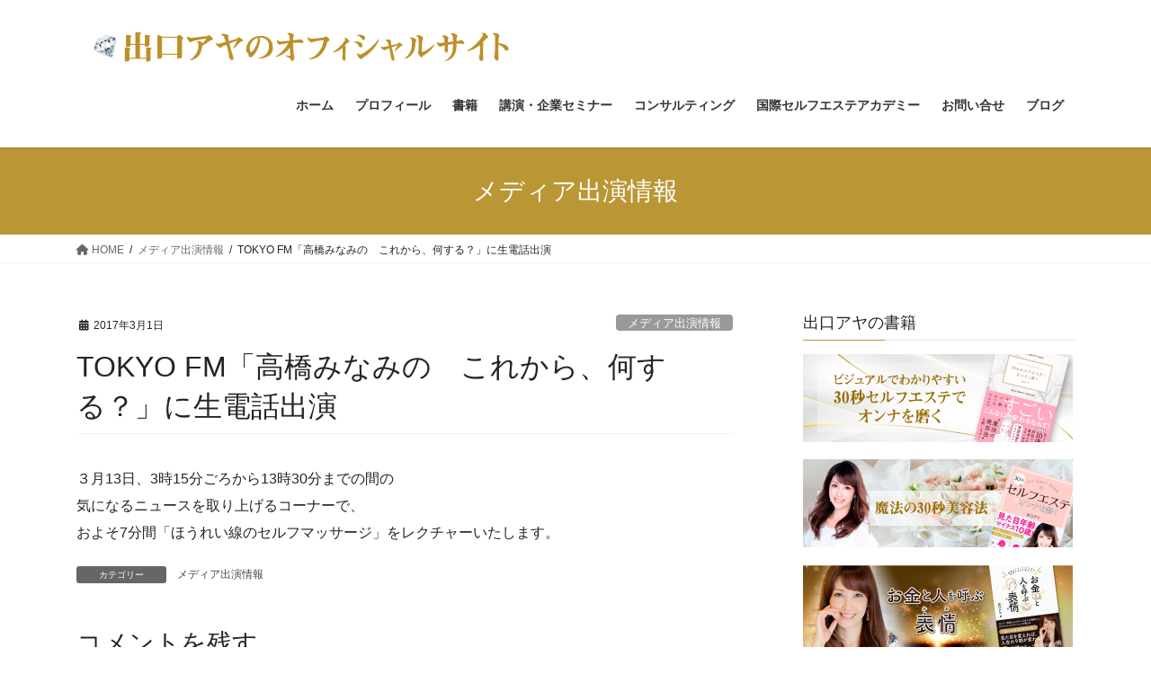

--- FILE ---
content_type: text/html; charset=UTF-8
request_url: https://deguchi-aya.com/media/tokyo-fm%E3%80%8C%E9%AB%98%E6%A9%8B%E3%81%BF%E3%81%AA%E3%81%BF%E3%81%AE%E3%80%80%E3%81%93%E3%82%8C%E3%81%8B%E3%82%89%E3%80%81%E4%BD%95%E3%81%99%E3%82%8B%EF%BC%9F%E3%80%8D%E3%81%AB%E7%94%9F%E9%9B%BB/
body_size: 15872
content:
<!DOCTYPE html>
<html dir="ltr" lang="ja" prefix="og: https://ogp.me/ns#">
<head>
<meta charset="utf-8">
<meta http-equiv="X-UA-Compatible" content="IE=edge">
<meta name="viewport" content="width=device-width, initial-scale=1">

<title>TOKYO FM「高橋みなみの これから、何する？」に生電話出演 - 出口アヤのオフィシャルサイト</title>

		<!-- All in One SEO 4.9.3 - aioseo.com -->
	<meta name="description" content="３月13日、3時15分ごろから13時30分までの間の 気になるニュースを取り上げるコーナーで、 およそ7分間「" />
	<meta name="robots" content="max-image-preview:large" />
	<meta name="author" content="deguchiaya"/>
	<link rel="canonical" href="https://deguchi-aya.com/media/tokyo-fm%e3%80%8c%e9%ab%98%e6%a9%8b%e3%81%bf%e3%81%aa%e3%81%bf%e3%81%ae%e3%80%80%e3%81%93%e3%82%8c%e3%81%8b%e3%82%89%e3%80%81%e4%bd%95%e3%81%99%e3%82%8b%ef%bc%9f%e3%80%8d%e3%81%ab%e7%94%9f%e9%9b%bb/" />
	<meta name="generator" content="All in One SEO (AIOSEO) 4.9.3" />
		<meta property="og:locale" content="ja_JP" />
		<meta property="og:site_name" content="出口アヤのオフィシャルサイト - 出口アヤのオフィシャルサイト" />
		<meta property="og:type" content="article" />
		<meta property="og:title" content="TOKYO FM「高橋みなみの これから、何する？」に生電話出演 - 出口アヤのオフィシャルサイト" />
		<meta property="og:description" content="３月13日、3時15分ごろから13時30分までの間の 気になるニュースを取り上げるコーナーで、 およそ7分間「" />
		<meta property="og:url" content="https://deguchi-aya.com/media/tokyo-fm%e3%80%8c%e9%ab%98%e6%a9%8b%e3%81%bf%e3%81%aa%e3%81%bf%e3%81%ae%e3%80%80%e3%81%93%e3%82%8c%e3%81%8b%e3%82%89%e3%80%81%e4%bd%95%e3%81%99%e3%82%8b%ef%bc%9f%e3%80%8d%e3%81%ab%e7%94%9f%e9%9b%bb/" />
		<meta property="article:published_time" content="2017-02-28T16:20:56+00:00" />
		<meta property="article:modified_time" content="2017-02-28T16:20:56+00:00" />
		<meta name="twitter:card" content="summary_large_image" />
		<meta name="twitter:title" content="TOKYO FM「高橋みなみの これから、何する？」に生電話出演 - 出口アヤのオフィシャルサイト" />
		<meta name="twitter:description" content="３月13日、3時15分ごろから13時30分までの間の 気になるニュースを取り上げるコーナーで、 およそ7分間「" />
		<script type="application/ld+json" class="aioseo-schema">
			{"@context":"https:\/\/schema.org","@graph":[{"@type":"BlogPosting","@id":"https:\/\/deguchi-aya.com\/media\/tokyo-fm%e3%80%8c%e9%ab%98%e6%a9%8b%e3%81%bf%e3%81%aa%e3%81%bf%e3%81%ae%e3%80%80%e3%81%93%e3%82%8c%e3%81%8b%e3%82%89%e3%80%81%e4%bd%95%e3%81%99%e3%82%8b%ef%bc%9f%e3%80%8d%e3%81%ab%e7%94%9f%e9%9b%bb\/#blogposting","name":"TOKYO FM\u300c\u9ad8\u6a4b\u307f\u306a\u307f\u306e \u3053\u308c\u304b\u3089\u3001\u4f55\u3059\u308b\uff1f\u300d\u306b\u751f\u96fb\u8a71\u51fa\u6f14 - \u51fa\u53e3\u30a2\u30e4\u306e\u30aa\u30d5\u30a3\u30b7\u30e3\u30eb\u30b5\u30a4\u30c8","headline":"TOKYO FM\u300c\u9ad8\u6a4b\u307f\u306a\u307f\u306e\u3000\u3053\u308c\u304b\u3089\u3001\u4f55\u3059\u308b\uff1f\u300d\u306b\u751f\u96fb\u8a71\u51fa\u6f14","author":{"@id":"https:\/\/deguchi-aya.com\/author\/deguchiaya\/#author"},"publisher":{"@id":"https:\/\/deguchi-aya.com\/#organization"},"image":{"@type":"ImageObject","url":"https:\/\/deguchi-aya.com\/wp-content\/uploads\/2017\/03\/fm_tokyo.png","width":585,"height":316},"datePublished":"2017-03-01T01:20:56+09:00","dateModified":"2017-03-01T01:20:56+09:00","inLanguage":"ja","mainEntityOfPage":{"@id":"https:\/\/deguchi-aya.com\/media\/tokyo-fm%e3%80%8c%e9%ab%98%e6%a9%8b%e3%81%bf%e3%81%aa%e3%81%bf%e3%81%ae%e3%80%80%e3%81%93%e3%82%8c%e3%81%8b%e3%82%89%e3%80%81%e4%bd%95%e3%81%99%e3%82%8b%ef%bc%9f%e3%80%8d%e3%81%ab%e7%94%9f%e9%9b%bb\/#webpage"},"isPartOf":{"@id":"https:\/\/deguchi-aya.com\/media\/tokyo-fm%e3%80%8c%e9%ab%98%e6%a9%8b%e3%81%bf%e3%81%aa%e3%81%bf%e3%81%ae%e3%80%80%e3%81%93%e3%82%8c%e3%81%8b%e3%82%89%e3%80%81%e4%bd%95%e3%81%99%e3%82%8b%ef%bc%9f%e3%80%8d%e3%81%ab%e7%94%9f%e9%9b%bb\/#webpage"},"articleSection":"\u30e1\u30c7\u30a3\u30a2\u51fa\u6f14\u60c5\u5831"},{"@type":"BreadcrumbList","@id":"https:\/\/deguchi-aya.com\/media\/tokyo-fm%e3%80%8c%e9%ab%98%e6%a9%8b%e3%81%bf%e3%81%aa%e3%81%bf%e3%81%ae%e3%80%80%e3%81%93%e3%82%8c%e3%81%8b%e3%82%89%e3%80%81%e4%bd%95%e3%81%99%e3%82%8b%ef%bc%9f%e3%80%8d%e3%81%ab%e7%94%9f%e9%9b%bb\/#breadcrumblist","itemListElement":[{"@type":"ListItem","@id":"https:\/\/deguchi-aya.com#listItem","position":1,"name":"\u30db\u30fc\u30e0","item":"https:\/\/deguchi-aya.com","nextItem":{"@type":"ListItem","@id":"https:\/\/deguchi-aya.com\/category\/media\/#listItem","name":"\u30e1\u30c7\u30a3\u30a2\u51fa\u6f14\u60c5\u5831"}},{"@type":"ListItem","@id":"https:\/\/deguchi-aya.com\/category\/media\/#listItem","position":2,"name":"\u30e1\u30c7\u30a3\u30a2\u51fa\u6f14\u60c5\u5831","item":"https:\/\/deguchi-aya.com\/category\/media\/","nextItem":{"@type":"ListItem","@id":"https:\/\/deguchi-aya.com\/media\/tokyo-fm%e3%80%8c%e9%ab%98%e6%a9%8b%e3%81%bf%e3%81%aa%e3%81%bf%e3%81%ae%e3%80%80%e3%81%93%e3%82%8c%e3%81%8b%e3%82%89%e3%80%81%e4%bd%95%e3%81%99%e3%82%8b%ef%bc%9f%e3%80%8d%e3%81%ab%e7%94%9f%e9%9b%bb\/#listItem","name":"TOKYO FM\u300c\u9ad8\u6a4b\u307f\u306a\u307f\u306e\u3000\u3053\u308c\u304b\u3089\u3001\u4f55\u3059\u308b\uff1f\u300d\u306b\u751f\u96fb\u8a71\u51fa\u6f14"},"previousItem":{"@type":"ListItem","@id":"https:\/\/deguchi-aya.com#listItem","name":"\u30db\u30fc\u30e0"}},{"@type":"ListItem","@id":"https:\/\/deguchi-aya.com\/media\/tokyo-fm%e3%80%8c%e9%ab%98%e6%a9%8b%e3%81%bf%e3%81%aa%e3%81%bf%e3%81%ae%e3%80%80%e3%81%93%e3%82%8c%e3%81%8b%e3%82%89%e3%80%81%e4%bd%95%e3%81%99%e3%82%8b%ef%bc%9f%e3%80%8d%e3%81%ab%e7%94%9f%e9%9b%bb\/#listItem","position":3,"name":"TOKYO FM\u300c\u9ad8\u6a4b\u307f\u306a\u307f\u306e\u3000\u3053\u308c\u304b\u3089\u3001\u4f55\u3059\u308b\uff1f\u300d\u306b\u751f\u96fb\u8a71\u51fa\u6f14","previousItem":{"@type":"ListItem","@id":"https:\/\/deguchi-aya.com\/category\/media\/#listItem","name":"\u30e1\u30c7\u30a3\u30a2\u51fa\u6f14\u60c5\u5831"}}]},{"@type":"Organization","@id":"https:\/\/deguchi-aya.com\/#organization","name":"\u51fa\u53e3\u30a2\u30e4\u306e\u30aa\u30d5\u30a3\u30b7\u30e3\u30eb\u30b5\u30a4\u30c8","description":"\u51fa\u53e3\u30a2\u30e4\u306e\u30aa\u30d5\u30a3\u30b7\u30e3\u30eb\u30b5\u30a4\u30c8","url":"https:\/\/deguchi-aya.com\/"},{"@type":"Person","@id":"https:\/\/deguchi-aya.com\/author\/deguchiaya\/#author","url":"https:\/\/deguchi-aya.com\/author\/deguchiaya\/","name":"deguchiaya","image":{"@type":"ImageObject","@id":"https:\/\/deguchi-aya.com\/media\/tokyo-fm%e3%80%8c%e9%ab%98%e6%a9%8b%e3%81%bf%e3%81%aa%e3%81%bf%e3%81%ae%e3%80%80%e3%81%93%e3%82%8c%e3%81%8b%e3%82%89%e3%80%81%e4%bd%95%e3%81%99%e3%82%8b%ef%bc%9f%e3%80%8d%e3%81%ab%e7%94%9f%e9%9b%bb\/#authorImage","url":"https:\/\/secure.gravatar.com\/avatar\/c69dd3b6c7d53c1f1c4125ab3b5b6f84?s=96&d=mm&r=g","width":96,"height":96,"caption":"deguchiaya"}},{"@type":"WebPage","@id":"https:\/\/deguchi-aya.com\/media\/tokyo-fm%e3%80%8c%e9%ab%98%e6%a9%8b%e3%81%bf%e3%81%aa%e3%81%bf%e3%81%ae%e3%80%80%e3%81%93%e3%82%8c%e3%81%8b%e3%82%89%e3%80%81%e4%bd%95%e3%81%99%e3%82%8b%ef%bc%9f%e3%80%8d%e3%81%ab%e7%94%9f%e9%9b%bb\/#webpage","url":"https:\/\/deguchi-aya.com\/media\/tokyo-fm%e3%80%8c%e9%ab%98%e6%a9%8b%e3%81%bf%e3%81%aa%e3%81%bf%e3%81%ae%e3%80%80%e3%81%93%e3%82%8c%e3%81%8b%e3%82%89%e3%80%81%e4%bd%95%e3%81%99%e3%82%8b%ef%bc%9f%e3%80%8d%e3%81%ab%e7%94%9f%e9%9b%bb\/","name":"TOKYO FM\u300c\u9ad8\u6a4b\u307f\u306a\u307f\u306e \u3053\u308c\u304b\u3089\u3001\u4f55\u3059\u308b\uff1f\u300d\u306b\u751f\u96fb\u8a71\u51fa\u6f14 - \u51fa\u53e3\u30a2\u30e4\u306e\u30aa\u30d5\u30a3\u30b7\u30e3\u30eb\u30b5\u30a4\u30c8","description":"\uff13\u670813\u65e5\u30013\u664215\u5206\u3054\u308d\u304b\u308913\u664230\u5206\u307e\u3067\u306e\u9593\u306e \u6c17\u306b\u306a\u308b\u30cb\u30e5\u30fc\u30b9\u3092\u53d6\u308a\u4e0a\u3052\u308b\u30b3\u30fc\u30ca\u30fc\u3067\u3001 \u304a\u3088\u305d7\u5206\u9593\u300c","inLanguage":"ja","isPartOf":{"@id":"https:\/\/deguchi-aya.com\/#website"},"breadcrumb":{"@id":"https:\/\/deguchi-aya.com\/media\/tokyo-fm%e3%80%8c%e9%ab%98%e6%a9%8b%e3%81%bf%e3%81%aa%e3%81%bf%e3%81%ae%e3%80%80%e3%81%93%e3%82%8c%e3%81%8b%e3%82%89%e3%80%81%e4%bd%95%e3%81%99%e3%82%8b%ef%bc%9f%e3%80%8d%e3%81%ab%e7%94%9f%e9%9b%bb\/#breadcrumblist"},"author":{"@id":"https:\/\/deguchi-aya.com\/author\/deguchiaya\/#author"},"creator":{"@id":"https:\/\/deguchi-aya.com\/author\/deguchiaya\/#author"},"image":{"@type":"ImageObject","url":"https:\/\/deguchi-aya.com\/wp-content\/uploads\/2017\/03\/fm_tokyo.png","@id":"https:\/\/deguchi-aya.com\/media\/tokyo-fm%e3%80%8c%e9%ab%98%e6%a9%8b%e3%81%bf%e3%81%aa%e3%81%bf%e3%81%ae%e3%80%80%e3%81%93%e3%82%8c%e3%81%8b%e3%82%89%e3%80%81%e4%bd%95%e3%81%99%e3%82%8b%ef%bc%9f%e3%80%8d%e3%81%ab%e7%94%9f%e9%9b%bb\/#mainImage","width":585,"height":316},"primaryImageOfPage":{"@id":"https:\/\/deguchi-aya.com\/media\/tokyo-fm%e3%80%8c%e9%ab%98%e6%a9%8b%e3%81%bf%e3%81%aa%e3%81%bf%e3%81%ae%e3%80%80%e3%81%93%e3%82%8c%e3%81%8b%e3%82%89%e3%80%81%e4%bd%95%e3%81%99%e3%82%8b%ef%bc%9f%e3%80%8d%e3%81%ab%e7%94%9f%e9%9b%bb\/#mainImage"},"datePublished":"2017-03-01T01:20:56+09:00","dateModified":"2017-03-01T01:20:56+09:00"},{"@type":"WebSite","@id":"https:\/\/deguchi-aya.com\/#website","url":"https:\/\/deguchi-aya.com\/","name":"\u51fa\u53e3\u30a2\u30e4\u306e\u30aa\u30d5\u30a3\u30b7\u30e3\u30eb\u30b5\u30a4\u30c8","description":"\u51fa\u53e3\u30a2\u30e4\u306e\u30aa\u30d5\u30a3\u30b7\u30e3\u30eb\u30b5\u30a4\u30c8","inLanguage":"ja","publisher":{"@id":"https:\/\/deguchi-aya.com\/#organization"}}]}
		</script>
		<!-- All in One SEO -->

<link rel='dns-prefetch' href='//ajax.googleapis.com' />
<link rel="alternate" type="application/rss+xml" title="出口アヤのオフィシャルサイト &raquo; フィード" href="https://deguchi-aya.com/feed/" />
<link rel="alternate" type="application/rss+xml" title="出口アヤのオフィシャルサイト &raquo; コメントフィード" href="https://deguchi-aya.com/comments/feed/" />
<link rel="alternate" type="application/rss+xml" title="出口アヤのオフィシャルサイト &raquo; TOKYO FM「高橋みなみの　これから、何する？」に生電話出演 のコメントのフィード" href="https://deguchi-aya.com/media/tokyo-fm%e3%80%8c%e9%ab%98%e6%a9%8b%e3%81%bf%e3%81%aa%e3%81%bf%e3%81%ae%e3%80%80%e3%81%93%e3%82%8c%e3%81%8b%e3%82%89%e3%80%81%e4%bd%95%e3%81%99%e3%82%8b%ef%bc%9f%e3%80%8d%e3%81%ab%e7%94%9f%e9%9b%bb/feed/" />
<meta name="description" content="３月13日、3時15分ごろから13時30分までの間の気になるニュースを取り上げるコーナーで、およそ7分間「ほうれい線のセルフマッサージ」をレクチャーいたします。    " /><script type="text/javascript">
/* <![CDATA[ */
window._wpemojiSettings = {"baseUrl":"https:\/\/s.w.org\/images\/core\/emoji\/15.0.3\/72x72\/","ext":".png","svgUrl":"https:\/\/s.w.org\/images\/core\/emoji\/15.0.3\/svg\/","svgExt":".svg","source":{"concatemoji":"https:\/\/deguchi-aya.com\/wp-includes\/js\/wp-emoji-release.min.js?ver=6.6.4"}};
/*! This file is auto-generated */
!function(i,n){var o,s,e;function c(e){try{var t={supportTests:e,timestamp:(new Date).valueOf()};sessionStorage.setItem(o,JSON.stringify(t))}catch(e){}}function p(e,t,n){e.clearRect(0,0,e.canvas.width,e.canvas.height),e.fillText(t,0,0);var t=new Uint32Array(e.getImageData(0,0,e.canvas.width,e.canvas.height).data),r=(e.clearRect(0,0,e.canvas.width,e.canvas.height),e.fillText(n,0,0),new Uint32Array(e.getImageData(0,0,e.canvas.width,e.canvas.height).data));return t.every(function(e,t){return e===r[t]})}function u(e,t,n){switch(t){case"flag":return n(e,"\ud83c\udff3\ufe0f\u200d\u26a7\ufe0f","\ud83c\udff3\ufe0f\u200b\u26a7\ufe0f")?!1:!n(e,"\ud83c\uddfa\ud83c\uddf3","\ud83c\uddfa\u200b\ud83c\uddf3")&&!n(e,"\ud83c\udff4\udb40\udc67\udb40\udc62\udb40\udc65\udb40\udc6e\udb40\udc67\udb40\udc7f","\ud83c\udff4\u200b\udb40\udc67\u200b\udb40\udc62\u200b\udb40\udc65\u200b\udb40\udc6e\u200b\udb40\udc67\u200b\udb40\udc7f");case"emoji":return!n(e,"\ud83d\udc26\u200d\u2b1b","\ud83d\udc26\u200b\u2b1b")}return!1}function f(e,t,n){var r="undefined"!=typeof WorkerGlobalScope&&self instanceof WorkerGlobalScope?new OffscreenCanvas(300,150):i.createElement("canvas"),a=r.getContext("2d",{willReadFrequently:!0}),o=(a.textBaseline="top",a.font="600 32px Arial",{});return e.forEach(function(e){o[e]=t(a,e,n)}),o}function t(e){var t=i.createElement("script");t.src=e,t.defer=!0,i.head.appendChild(t)}"undefined"!=typeof Promise&&(o="wpEmojiSettingsSupports",s=["flag","emoji"],n.supports={everything:!0,everythingExceptFlag:!0},e=new Promise(function(e){i.addEventListener("DOMContentLoaded",e,{once:!0})}),new Promise(function(t){var n=function(){try{var e=JSON.parse(sessionStorage.getItem(o));if("object"==typeof e&&"number"==typeof e.timestamp&&(new Date).valueOf()<e.timestamp+604800&&"object"==typeof e.supportTests)return e.supportTests}catch(e){}return null}();if(!n){if("undefined"!=typeof Worker&&"undefined"!=typeof OffscreenCanvas&&"undefined"!=typeof URL&&URL.createObjectURL&&"undefined"!=typeof Blob)try{var e="postMessage("+f.toString()+"("+[JSON.stringify(s),u.toString(),p.toString()].join(",")+"));",r=new Blob([e],{type:"text/javascript"}),a=new Worker(URL.createObjectURL(r),{name:"wpTestEmojiSupports"});return void(a.onmessage=function(e){c(n=e.data),a.terminate(),t(n)})}catch(e){}c(n=f(s,u,p))}t(n)}).then(function(e){for(var t in e)n.supports[t]=e[t],n.supports.everything=n.supports.everything&&n.supports[t],"flag"!==t&&(n.supports.everythingExceptFlag=n.supports.everythingExceptFlag&&n.supports[t]);n.supports.everythingExceptFlag=n.supports.everythingExceptFlag&&!n.supports.flag,n.DOMReady=!1,n.readyCallback=function(){n.DOMReady=!0}}).then(function(){return e}).then(function(){var e;n.supports.everything||(n.readyCallback(),(e=n.source||{}).concatemoji?t(e.concatemoji):e.wpemoji&&e.twemoji&&(t(e.twemoji),t(e.wpemoji)))}))}((window,document),window._wpemojiSettings);
/* ]]> */
</script>
<link rel='stylesheet' id='vkExUnit_common_style-css' href='https://deguchi-aya.com/wp-content/plugins/vk-all-in-one-expansion-unit/assets/css/vkExUnit_style.css?ver=9.113.0.1' type='text/css' media='all' />
<style id='vkExUnit_common_style-inline-css' type='text/css'>
:root {--ver_page_top_button_url:url(https://deguchi-aya.com/wp-content/plugins/vk-all-in-one-expansion-unit/assets/images/to-top-btn-icon.svg);}@font-face {font-weight: normal;font-style: normal;font-family: "vk_sns";src: url("https://deguchi-aya.com/wp-content/plugins/vk-all-in-one-expansion-unit/inc/sns/icons/fonts/vk_sns.eot?-bq20cj");src: url("https://deguchi-aya.com/wp-content/plugins/vk-all-in-one-expansion-unit/inc/sns/icons/fonts/vk_sns.eot?#iefix-bq20cj") format("embedded-opentype"),url("https://deguchi-aya.com/wp-content/plugins/vk-all-in-one-expansion-unit/inc/sns/icons/fonts/vk_sns.woff?-bq20cj") format("woff"),url("https://deguchi-aya.com/wp-content/plugins/vk-all-in-one-expansion-unit/inc/sns/icons/fonts/vk_sns.ttf?-bq20cj") format("truetype"),url("https://deguchi-aya.com/wp-content/plugins/vk-all-in-one-expansion-unit/inc/sns/icons/fonts/vk_sns.svg?-bq20cj#vk_sns") format("svg");}
.veu_promotion-alert__content--text {border: 1px solid rgba(0,0,0,0.125);padding: 0.5em 1em;border-radius: var(--vk-size-radius);margin-bottom: var(--vk-margin-block-bottom);font-size: 0.875rem;}/* Alert Content部分に段落タグを入れた場合に最後の段落の余白を0にする */.veu_promotion-alert__content--text p:last-of-type{margin-bottom:0;margin-top: 0;}
</style>
<style id='wp-emoji-styles-inline-css' type='text/css'>

	img.wp-smiley, img.emoji {
		display: inline !important;
		border: none !important;
		box-shadow: none !important;
		height: 1em !important;
		width: 1em !important;
		margin: 0 0.07em !important;
		vertical-align: -0.1em !important;
		background: none !important;
		padding: 0 !important;
	}
</style>
<link rel='stylesheet' id='wp-block-library-css' href='https://deguchi-aya.com/wp-includes/css/dist/block-library/style.min.css?ver=6.6.4' type='text/css' media='all' />
<link rel='stylesheet' id='aioseo/css/src/vue/standalone/blocks/table-of-contents/global.scss-css' href='https://deguchi-aya.com/wp-content/plugins/all-in-one-seo-pack/dist/Lite/assets/css/table-of-contents/global.e90f6d47.css?ver=4.9.3' type='text/css' media='all' />
<style id='classic-theme-styles-inline-css' type='text/css'>
/*! This file is auto-generated */
.wp-block-button__link{color:#fff;background-color:#32373c;border-radius:9999px;box-shadow:none;text-decoration:none;padding:calc(.667em + 2px) calc(1.333em + 2px);font-size:1.125em}.wp-block-file__button{background:#32373c;color:#fff;text-decoration:none}
</style>
<style id='global-styles-inline-css' type='text/css'>
:root{--wp--preset--aspect-ratio--square: 1;--wp--preset--aspect-ratio--4-3: 4/3;--wp--preset--aspect-ratio--3-4: 3/4;--wp--preset--aspect-ratio--3-2: 3/2;--wp--preset--aspect-ratio--2-3: 2/3;--wp--preset--aspect-ratio--16-9: 16/9;--wp--preset--aspect-ratio--9-16: 9/16;--wp--preset--color--black: #000000;--wp--preset--color--cyan-bluish-gray: #abb8c3;--wp--preset--color--white: #ffffff;--wp--preset--color--pale-pink: #f78da7;--wp--preset--color--vivid-red: #cf2e2e;--wp--preset--color--luminous-vivid-orange: #ff6900;--wp--preset--color--luminous-vivid-amber: #fcb900;--wp--preset--color--light-green-cyan: #7bdcb5;--wp--preset--color--vivid-green-cyan: #00d084;--wp--preset--color--pale-cyan-blue: #8ed1fc;--wp--preset--color--vivid-cyan-blue: #0693e3;--wp--preset--color--vivid-purple: #9b51e0;--wp--preset--gradient--vivid-cyan-blue-to-vivid-purple: linear-gradient(135deg,rgba(6,147,227,1) 0%,rgb(155,81,224) 100%);--wp--preset--gradient--light-green-cyan-to-vivid-green-cyan: linear-gradient(135deg,rgb(122,220,180) 0%,rgb(0,208,130) 100%);--wp--preset--gradient--luminous-vivid-amber-to-luminous-vivid-orange: linear-gradient(135deg,rgba(252,185,0,1) 0%,rgba(255,105,0,1) 100%);--wp--preset--gradient--luminous-vivid-orange-to-vivid-red: linear-gradient(135deg,rgba(255,105,0,1) 0%,rgb(207,46,46) 100%);--wp--preset--gradient--very-light-gray-to-cyan-bluish-gray: linear-gradient(135deg,rgb(238,238,238) 0%,rgb(169,184,195) 100%);--wp--preset--gradient--cool-to-warm-spectrum: linear-gradient(135deg,rgb(74,234,220) 0%,rgb(151,120,209) 20%,rgb(207,42,186) 40%,rgb(238,44,130) 60%,rgb(251,105,98) 80%,rgb(254,248,76) 100%);--wp--preset--gradient--blush-light-purple: linear-gradient(135deg,rgb(255,206,236) 0%,rgb(152,150,240) 100%);--wp--preset--gradient--blush-bordeaux: linear-gradient(135deg,rgb(254,205,165) 0%,rgb(254,45,45) 50%,rgb(107,0,62) 100%);--wp--preset--gradient--luminous-dusk: linear-gradient(135deg,rgb(255,203,112) 0%,rgb(199,81,192) 50%,rgb(65,88,208) 100%);--wp--preset--gradient--pale-ocean: linear-gradient(135deg,rgb(255,245,203) 0%,rgb(182,227,212) 50%,rgb(51,167,181) 100%);--wp--preset--gradient--electric-grass: linear-gradient(135deg,rgb(202,248,128) 0%,rgb(113,206,126) 100%);--wp--preset--gradient--midnight: linear-gradient(135deg,rgb(2,3,129) 0%,rgb(40,116,252) 100%);--wp--preset--font-size--small: 13px;--wp--preset--font-size--medium: 20px;--wp--preset--font-size--large: 36px;--wp--preset--font-size--x-large: 42px;--wp--preset--spacing--20: 0.44rem;--wp--preset--spacing--30: 0.67rem;--wp--preset--spacing--40: 1rem;--wp--preset--spacing--50: 1.5rem;--wp--preset--spacing--60: 2.25rem;--wp--preset--spacing--70: 3.38rem;--wp--preset--spacing--80: 5.06rem;--wp--preset--shadow--natural: 6px 6px 9px rgba(0, 0, 0, 0.2);--wp--preset--shadow--deep: 12px 12px 50px rgba(0, 0, 0, 0.4);--wp--preset--shadow--sharp: 6px 6px 0px rgba(0, 0, 0, 0.2);--wp--preset--shadow--outlined: 6px 6px 0px -3px rgba(255, 255, 255, 1), 6px 6px rgba(0, 0, 0, 1);--wp--preset--shadow--crisp: 6px 6px 0px rgba(0, 0, 0, 1);}:where(.is-layout-flex){gap: 0.5em;}:where(.is-layout-grid){gap: 0.5em;}body .is-layout-flex{display: flex;}.is-layout-flex{flex-wrap: wrap;align-items: center;}.is-layout-flex > :is(*, div){margin: 0;}body .is-layout-grid{display: grid;}.is-layout-grid > :is(*, div){margin: 0;}:where(.wp-block-columns.is-layout-flex){gap: 2em;}:where(.wp-block-columns.is-layout-grid){gap: 2em;}:where(.wp-block-post-template.is-layout-flex){gap: 1.25em;}:where(.wp-block-post-template.is-layout-grid){gap: 1.25em;}.has-black-color{color: var(--wp--preset--color--black) !important;}.has-cyan-bluish-gray-color{color: var(--wp--preset--color--cyan-bluish-gray) !important;}.has-white-color{color: var(--wp--preset--color--white) !important;}.has-pale-pink-color{color: var(--wp--preset--color--pale-pink) !important;}.has-vivid-red-color{color: var(--wp--preset--color--vivid-red) !important;}.has-luminous-vivid-orange-color{color: var(--wp--preset--color--luminous-vivid-orange) !important;}.has-luminous-vivid-amber-color{color: var(--wp--preset--color--luminous-vivid-amber) !important;}.has-light-green-cyan-color{color: var(--wp--preset--color--light-green-cyan) !important;}.has-vivid-green-cyan-color{color: var(--wp--preset--color--vivid-green-cyan) !important;}.has-pale-cyan-blue-color{color: var(--wp--preset--color--pale-cyan-blue) !important;}.has-vivid-cyan-blue-color{color: var(--wp--preset--color--vivid-cyan-blue) !important;}.has-vivid-purple-color{color: var(--wp--preset--color--vivid-purple) !important;}.has-black-background-color{background-color: var(--wp--preset--color--black) !important;}.has-cyan-bluish-gray-background-color{background-color: var(--wp--preset--color--cyan-bluish-gray) !important;}.has-white-background-color{background-color: var(--wp--preset--color--white) !important;}.has-pale-pink-background-color{background-color: var(--wp--preset--color--pale-pink) !important;}.has-vivid-red-background-color{background-color: var(--wp--preset--color--vivid-red) !important;}.has-luminous-vivid-orange-background-color{background-color: var(--wp--preset--color--luminous-vivid-orange) !important;}.has-luminous-vivid-amber-background-color{background-color: var(--wp--preset--color--luminous-vivid-amber) !important;}.has-light-green-cyan-background-color{background-color: var(--wp--preset--color--light-green-cyan) !important;}.has-vivid-green-cyan-background-color{background-color: var(--wp--preset--color--vivid-green-cyan) !important;}.has-pale-cyan-blue-background-color{background-color: var(--wp--preset--color--pale-cyan-blue) !important;}.has-vivid-cyan-blue-background-color{background-color: var(--wp--preset--color--vivid-cyan-blue) !important;}.has-vivid-purple-background-color{background-color: var(--wp--preset--color--vivid-purple) !important;}.has-black-border-color{border-color: var(--wp--preset--color--black) !important;}.has-cyan-bluish-gray-border-color{border-color: var(--wp--preset--color--cyan-bluish-gray) !important;}.has-white-border-color{border-color: var(--wp--preset--color--white) !important;}.has-pale-pink-border-color{border-color: var(--wp--preset--color--pale-pink) !important;}.has-vivid-red-border-color{border-color: var(--wp--preset--color--vivid-red) !important;}.has-luminous-vivid-orange-border-color{border-color: var(--wp--preset--color--luminous-vivid-orange) !important;}.has-luminous-vivid-amber-border-color{border-color: var(--wp--preset--color--luminous-vivid-amber) !important;}.has-light-green-cyan-border-color{border-color: var(--wp--preset--color--light-green-cyan) !important;}.has-vivid-green-cyan-border-color{border-color: var(--wp--preset--color--vivid-green-cyan) !important;}.has-pale-cyan-blue-border-color{border-color: var(--wp--preset--color--pale-cyan-blue) !important;}.has-vivid-cyan-blue-border-color{border-color: var(--wp--preset--color--vivid-cyan-blue) !important;}.has-vivid-purple-border-color{border-color: var(--wp--preset--color--vivid-purple) !important;}.has-vivid-cyan-blue-to-vivid-purple-gradient-background{background: var(--wp--preset--gradient--vivid-cyan-blue-to-vivid-purple) !important;}.has-light-green-cyan-to-vivid-green-cyan-gradient-background{background: var(--wp--preset--gradient--light-green-cyan-to-vivid-green-cyan) !important;}.has-luminous-vivid-amber-to-luminous-vivid-orange-gradient-background{background: var(--wp--preset--gradient--luminous-vivid-amber-to-luminous-vivid-orange) !important;}.has-luminous-vivid-orange-to-vivid-red-gradient-background{background: var(--wp--preset--gradient--luminous-vivid-orange-to-vivid-red) !important;}.has-very-light-gray-to-cyan-bluish-gray-gradient-background{background: var(--wp--preset--gradient--very-light-gray-to-cyan-bluish-gray) !important;}.has-cool-to-warm-spectrum-gradient-background{background: var(--wp--preset--gradient--cool-to-warm-spectrum) !important;}.has-blush-light-purple-gradient-background{background: var(--wp--preset--gradient--blush-light-purple) !important;}.has-blush-bordeaux-gradient-background{background: var(--wp--preset--gradient--blush-bordeaux) !important;}.has-luminous-dusk-gradient-background{background: var(--wp--preset--gradient--luminous-dusk) !important;}.has-pale-ocean-gradient-background{background: var(--wp--preset--gradient--pale-ocean) !important;}.has-electric-grass-gradient-background{background: var(--wp--preset--gradient--electric-grass) !important;}.has-midnight-gradient-background{background: var(--wp--preset--gradient--midnight) !important;}.has-small-font-size{font-size: var(--wp--preset--font-size--small) !important;}.has-medium-font-size{font-size: var(--wp--preset--font-size--medium) !important;}.has-large-font-size{font-size: var(--wp--preset--font-size--large) !important;}.has-x-large-font-size{font-size: var(--wp--preset--font-size--x-large) !important;}
:where(.wp-block-post-template.is-layout-flex){gap: 1.25em;}:where(.wp-block-post-template.is-layout-grid){gap: 1.25em;}
:where(.wp-block-columns.is-layout-flex){gap: 2em;}:where(.wp-block-columns.is-layout-grid){gap: 2em;}
:root :where(.wp-block-pullquote){font-size: 1.5em;line-height: 1.6;}
</style>
<link rel='stylesheet' id='contact-form-7-css' href='https://deguchi-aya.com/wp-content/plugins/contact-form-7/includes/css/styles.css?ver=6.0.6' type='text/css' media='all' />
<link rel='stylesheet' id='jquery-ui-theme-css' href='https://ajax.googleapis.com/ajax/libs/jqueryui/1.11.4/themes/smoothness/jquery-ui.min.css?ver=1.11.4' type='text/css' media='all' />
<link rel='stylesheet' id='jquery-ui-timepicker-css' href='https://deguchi-aya.com/wp-content/plugins/contact-form-7-datepicker/js/jquery-ui-timepicker/jquery-ui-timepicker-addon.min.css?ver=6.6.4' type='text/css' media='all' />
<link rel='stylesheet' id='wp-show-posts-css' href='https://deguchi-aya.com/wp-content/plugins/wp-show-posts/css/wp-show-posts-min.css?ver=1.1.6' type='text/css' media='all' />
<link rel='stylesheet' id='bootstrap-4-style-css' href='https://deguchi-aya.com/wp-content/themes/lightning/_g2/library/bootstrap-4/css/bootstrap.min.css?ver=4.5.0' type='text/css' media='all' />
<link rel='stylesheet' id='lightning-common-style-css' href='https://deguchi-aya.com/wp-content/themes/lightning/_g2/assets/css/common.css?ver=15.26.4' type='text/css' media='all' />
<style id='lightning-common-style-inline-css' type='text/css'>
/* vk-mobile-nav */:root {--vk-mobile-nav-menu-btn-bg-src: url("https://deguchi-aya.com/wp-content/themes/lightning/_g2/inc/vk-mobile-nav/package/images/vk-menu-btn-black.svg");--vk-mobile-nav-menu-btn-close-bg-src: url("https://deguchi-aya.com/wp-content/themes/lightning/_g2/inc/vk-mobile-nav/package/images/vk-menu-close-black.svg");--vk-menu-acc-icon-open-black-bg-src: url("https://deguchi-aya.com/wp-content/themes/lightning/_g2/inc/vk-mobile-nav/package/images/vk-menu-acc-icon-open-black.svg");--vk-menu-acc-icon-open-white-bg-src: url("https://deguchi-aya.com/wp-content/themes/lightning/_g2/inc/vk-mobile-nav/package/images/vk-menu-acc-icon-open-white.svg");--vk-menu-acc-icon-close-black-bg-src: url("https://deguchi-aya.com/wp-content/themes/lightning/_g2/inc/vk-mobile-nav/package/images/vk-menu-close-black.svg");--vk-menu-acc-icon-close-white-bg-src: url("https://deguchi-aya.com/wp-content/themes/lightning/_g2/inc/vk-mobile-nav/package/images/vk-menu-close-white.svg");}
</style>
<link rel='stylesheet' id='lightning-design-style-css' href='https://deguchi-aya.com/wp-content/themes/lightning/_g2/design-skin/origin2/css/style.css?ver=15.26.4' type='text/css' media='all' />
<style id='lightning-design-style-inline-css' type='text/css'>
:root {--color-key:#ba9634;--wp--preset--color--vk-color-primary:#ba9634;--color-key-dark:#a5812e;}
/* ltg common custom */:root {--vk-menu-acc-btn-border-color:#333;--vk-color-primary:#ba9634;--vk-color-primary-dark:#a5812e;--vk-color-primary-vivid:#cda539;--color-key:#ba9634;--wp--preset--color--vk-color-primary:#ba9634;--color-key-dark:#a5812e;}.veu_color_txt_key { color:#a5812e ; }.veu_color_bg_key { background-color:#a5812e ; }.veu_color_border_key { border-color:#a5812e ; }.btn-default { border-color:#ba9634;color:#ba9634;}.btn-default:focus,.btn-default:hover { border-color:#ba9634;background-color: #ba9634; }.wp-block-search__button,.btn-primary { background-color:#ba9634;border-color:#a5812e; }.wp-block-search__button:focus,.wp-block-search__button:hover,.btn-primary:not(:disabled):not(.disabled):active,.btn-primary:focus,.btn-primary:hover { background-color:#a5812e;border-color:#ba9634; }.btn-outline-primary { color : #ba9634 ; border-color:#ba9634; }.btn-outline-primary:not(:disabled):not(.disabled):active,.btn-outline-primary:focus,.btn-outline-primary:hover { color : #fff; background-color:#ba9634;border-color:#a5812e; }a { color:#337ab7; }
.tagcloud a:before { font-family: "Font Awesome 5 Free";content: "\f02b";font-weight: bold; }
.media .media-body .media-heading a:hover { color:#ba9634; }@media (min-width: 768px){.gMenu > li:before,.gMenu > li.menu-item-has-children::after { border-bottom-color:#a5812e }.gMenu li li { background-color:#a5812e }.gMenu li li a:hover { background-color:#ba9634; }} /* @media (min-width: 768px) */.page-header { background-color:#ba9634; }h2,.mainSection-title { border-top-color:#ba9634; }h3:after,.subSection-title:after { border-bottom-color:#ba9634; }ul.page-numbers li span.page-numbers.current,.page-link dl .post-page-numbers.current { background-color:#ba9634; }.pager li > a { border-color:#ba9634;color:#ba9634;}.pager li > a:hover { background-color:#ba9634;color:#fff;}.siteFooter { border-top-color:#ba9634; }dt { border-left-color:#ba9634; }:root {--g_nav_main_acc_icon_open_url:url(https://deguchi-aya.com/wp-content/themes/lightning/_g2/inc/vk-mobile-nav/package/images/vk-menu-acc-icon-open-black.svg);--g_nav_main_acc_icon_close_url: url(https://deguchi-aya.com/wp-content/themes/lightning/_g2/inc/vk-mobile-nav/package/images/vk-menu-close-black.svg);--g_nav_sub_acc_icon_open_url: url(https://deguchi-aya.com/wp-content/themes/lightning/_g2/inc/vk-mobile-nav/package/images/vk-menu-acc-icon-open-white.svg);--g_nav_sub_acc_icon_close_url: url(https://deguchi-aya.com/wp-content/themes/lightning/_g2/inc/vk-mobile-nav/package/images/vk-menu-close-white.svg);}
</style>
<link rel='stylesheet' id='veu-cta-css' href='https://deguchi-aya.com/wp-content/plugins/vk-all-in-one-expansion-unit/inc/call-to-action/package/assets/css/style.css?ver=9.113.0.1' type='text/css' media='all' />
<link rel='stylesheet' id='lightning-theme-style-css' href='https://deguchi-aya.com/wp-content/themes/lightning_child_sample/style.css?ver=15.26.4' type='text/css' media='all' />
<link rel='stylesheet' id='vk-font-awesome-css' href='https://deguchi-aya.com/wp-content/themes/lightning/vendor/vektor-inc/font-awesome-versions/src/versions/6/css/all.min.css?ver=6.4.2' type='text/css' media='all' />
            <style type="text/css">
                .scrollup-button {
                    display: none;
                    position: fixed;
                    z-index: 1000;
                    padding: 8px;
                    cursor: pointer;
                    bottom: 20px;
                    right: 20px;
                    background-color: #89774e;
                    border-radius: 0;
                    -webkit-animation: display 0.5s;
                    animation: display 0.5s;
                }

                .scrollup-button .scrollup-svg-icon {
                    display: block;
                    overflow: hidden;
                    fill: #ffffff;
                }

                .scrollup-button:hover {
                    background-color: #89774e;
                }

                .scrollup-button:hover .scrollup-svg-icon {
                    fill: #ffffff;
                }
            </style>
			<script type="text/javascript" src="https://deguchi-aya.com/wp-includes/js/jquery/jquery.min.js?ver=3.7.1" id="jquery-core-js"></script>
<script type="text/javascript" src="https://deguchi-aya.com/wp-includes/js/jquery/jquery-migrate.min.js?ver=3.4.1" id="jquery-migrate-js"></script>
<link rel="https://api.w.org/" href="https://deguchi-aya.com/wp-json/" /><link rel="alternate" title="JSON" type="application/json" href="https://deguchi-aya.com/wp-json/wp/v2/posts/2337" /><link rel="EditURI" type="application/rsd+xml" title="RSD" href="https://deguchi-aya.com/xmlrpc.php?rsd" />
<meta name="generator" content="WordPress 6.6.4" />
<link rel='shortlink' href='https://deguchi-aya.com/?p=2337' />
<link rel="alternate" title="oEmbed (JSON)" type="application/json+oembed" href="https://deguchi-aya.com/wp-json/oembed/1.0/embed?url=https%3A%2F%2Fdeguchi-aya.com%2Fmedia%2Ftokyo-fm%25e3%2580%258c%25e9%25ab%2598%25e6%25a9%258b%25e3%2581%25bf%25e3%2581%25aa%25e3%2581%25bf%25e3%2581%25ae%25e3%2580%2580%25e3%2581%2593%25e3%2582%258c%25e3%2581%258b%25e3%2582%2589%25e3%2580%2581%25e4%25bd%2595%25e3%2581%2599%25e3%2582%258b%25ef%25bc%259f%25e3%2580%258d%25e3%2581%25ab%25e7%2594%259f%25e9%259b%25bb%2F" />
<link rel="alternate" title="oEmbed (XML)" type="text/xml+oembed" href="https://deguchi-aya.com/wp-json/oembed/1.0/embed?url=https%3A%2F%2Fdeguchi-aya.com%2Fmedia%2Ftokyo-fm%25e3%2580%258c%25e9%25ab%2598%25e6%25a9%258b%25e3%2581%25bf%25e3%2581%25aa%25e3%2581%25bf%25e3%2581%25ae%25e3%2580%2580%25e3%2581%2593%25e3%2582%258c%25e3%2581%258b%25e3%2582%2589%25e3%2580%2581%25e4%25bd%2595%25e3%2581%2599%25e3%2582%258b%25ef%25bc%259f%25e3%2580%258d%25e3%2581%25ab%25e7%2594%259f%25e9%259b%25bb%2F&#038;format=xml" />
<meta name="generator" content="Redux 4.5.10" /><style id="lightning-color-custom-for-plugins" type="text/css">/* ltg theme common */.color_key_bg,.color_key_bg_hover:hover{background-color: #ba9634;}.color_key_txt,.color_key_txt_hover:hover{color: #ba9634;}.color_key_border,.color_key_border_hover:hover{border-color: #ba9634;}.color_key_dark_bg,.color_key_dark_bg_hover:hover{background-color: #a5812e;}.color_key_dark_txt,.color_key_dark_txt_hover:hover{color: #a5812e;}.color_key_dark_border,.color_key_dark_border_hover:hover{border-color: #a5812e;}</style>		<style type="text/css" id="wp-custom-css">
			footer .copySection p:nth-child(2) {
    display:none !important;
    }
/*ロゴ画像を元画像どおりのサイズで表示*/
.navbar-brand img {
max-height: none !important;
}
.img-float ul{
  margin-bottom:2px;  /* 下のコンテンツまでの余白 */
	 margin:0; /* 画像の周りの余白を削除 */
}
.img-float li {
  width:50%;  /* 画像の横幅（２つなので） */
  float: left;  /* 画像の左寄せ */
  list-style: none;  /* リストマークを削除 */
  margin:0; /* 画像の周りの余白を削除 */
  box-sizing: border-box;
}
.img-float ul:after {
 content:"";
 clear:both;  /* 画像の回り込みを解除 */
 display:block;
}
.prBlock_summary {
    text-align:left !important;
    margin-top:25px;
    }
h4{
padding: 0.5em;/*文字周りの余白*/
color: #494949;/*文字色*/
background: #F3F3F2;/*背景色*/
border-left: solid 5px #D66998;/*左線（実線 太さ 色）*/
}

h5 {
padding: 0.25em 0.5em;/*上下 左右の余白*/
color: #494949;/*文字色*/
background: transparent;/*背景透明に*/
border-left: solid 5px #D66998;/*左線*/
}
.box27 {
    position: relative;
    margin: 2em 0;
    padding: 0.5em 1em;
    border: solid 3px #C28953;
}
.box27 .box-title {
    position: absolute;
    display: inline-block;
    top: -27px;
    left: -3px;
    padding: 0 9px;
    height: 25px;
    line-height: 25px;
    vertical-align: middle;
    font-size: 17px;
    background: #C28953;
    color: #ffffff;
    font-weight: bold;
    border-radius: 5px 5px 0 0;
}
.box27 p {
    margin: 0; 
    padding: 0;
}

.box1 {
    padding: 30px;
    margin: 2em 0;
    border: double 4px #b8860b;/*線*/
		background-image:url(http://self-esthe.com/wp-content/uploads/2019/01/bac-1.png);
	
}
.box1 p {
    margin: 0; 
    padding: 0;
}
.box2 {
    padding: 1em 1.5em;
    margin: 2em 0;
    background-color:#fff0f5;/*背景色*/
    border: dashed 2px #c71585;/*線*/
    color:#000000;/*文字色*/
}
.box2 p {
    margin: 0; 
    padding: 0;
}

.sample_box3_1 {
    position: relative;
    padding: 1em 1.5em;
    margin: 2em 0;
    border: solid 3px #c71585;/*線*/
    border-radius: 8px;/*角の丸み*/
    color: #000000;/*文字色*/
}
.sample_box3_1 .sample_box_title{
    position: absolute;
    display: inline-block;
    top: -13px;
    left: 10px;
    padding: 0 10px;
    line-height: 1;
    font-size: 1.3em;/*タイトル文字サイズ*/
    background: #ffffff;/*タイトル文字背景色*/
    color: #c71585;/*タイトル文字色*/
    font-weight: bold;
}
.sample_box3_1 p {
    margin: 0; 
    padding: 0;
}
.box4{
    padding: 1em 1.5em;
    margin: 2em 0;
    background-color:#9C801A;/*背景色*/
 color:#ffffff;/*文字色*/
}

.box4 p {
    margin: 0; 
    padding: 0;
}
		</style>
		<!-- [ VK All in One Expansion Unit Article Structure Data ] --><script type="application/ld+json">{"@context":"https://schema.org/","@type":"Article","headline":"TOKYO FM「高橋みなみの　これから、何する？」に生電話出演","image":"https://deguchi-aya.com/wp-content/uploads/2017/03/fm_tokyo-320x180.png","datePublished":"2017-03-01T01:20:56+09:00","dateModified":"2017-03-01T01:20:56+09:00","author":{"@type":"","name":"deguchiaya","url":"https://deguchi-aya.com/","sameAs":""}}</script><!-- [ / VK All in One Expansion Unit Article Structure Data ] -->
</head>
<body class="post-template-default single single-post postid-2337 single-format-standard sidebar-fix sidebar-fix-priority-top bootstrap4 device-pc fa_v6_css post-name-tokyo-fm%e3%80%8c%e9%ab%98%e6%a9%8b%e3%81%bf%e3%81%aa%e3%81%bf%e3%81%ae%e3%80%80%e3%81%93%e3%82%8c%e3%81%8b%e3%82%89%e3%80%81%e4%bd%95%e3%81%99%e3%82%8b%ef%bc%9f%e3%80%8d%e3%81%ab%e7%94%9f%e9%9b%bb category-media post-type-post">
<a class="skip-link screen-reader-text" href="#main">コンテンツへスキップ</a>
<a class="skip-link screen-reader-text" href="#vk-mobile-nav">ナビゲーションに移動</a>
<header class="siteHeader">
		<div class="container siteHeadContainer">
		<div class="navbar-header">
						<p class="navbar-brand siteHeader_logo">
			<a href="https://deguchi-aya.com/">
				<span><img src="http://deguchi-aya.com/wp-content/uploads/2018/10/rogo-top.png" alt="出口アヤのオフィシャルサイト" /></span>
			</a>
			</p>
					</div>

					<div id="gMenu_outer" class="gMenu_outer">
				<nav class="menu-%e3%83%a1%e3%82%a4%e3%83%b3-container"><ul id="menu-%e3%83%a1%e3%82%a4%e3%83%b3" class="menu gMenu vk-menu-acc"><li id="menu-item-2988" class="menu-item menu-item-type-post_type menu-item-object-page menu-item-home"><a href="https://deguchi-aya.com/"><strong class="gMenu_name">ホーム</strong></a></li>
<li id="menu-item-2822" class="menu-item menu-item-type-post_type menu-item-object-page"><a href="https://deguchi-aya.com/profile/"><strong class="gMenu_name">プロフィール</strong></a></li>
<li id="menu-item-2825" class="menu-item menu-item-type-post_type menu-item-object-page"><a href="https://deguchi-aya.com/book/"><strong class="gMenu_name">書籍</strong></a></li>
<li id="menu-item-3673" class="menu-item menu-item-type-custom menu-item-object-custom"><a href="http://deguchi-aya.com/category/kouen/"><strong class="gMenu_name">講演・企業セミナー</strong></a></li>
<li id="menu-item-2821" class="menu-item menu-item-type-post_type menu-item-object-page"><a href="https://deguchi-aya.com/consulting/"><strong class="gMenu_name">コンサルティング</strong></a></li>
<li id="menu-item-2824" class="menu-item menu-item-type-post_type menu-item-object-page"><a href="https://deguchi-aya.com/selfeste-academy/"><strong class="gMenu_name">国際セルフエステアカデミー</strong></a></li>
<li id="menu-item-2820" class="menu-item menu-item-type-post_type menu-item-object-page"><a href="https://deguchi-aya.com/contact/"><strong class="gMenu_name">お問い合せ</strong></a></li>
<li id="menu-item-2871" class="menu-item menu-item-type-custom menu-item-object-custom"><a target="_blank" href="https://ameblo.jp/stop-aging"><strong class="gMenu_name">ブログ</strong></a></li>
</ul></nav>			</div>
			</div>
	</header>

<div class="section page-header"><div class="container"><div class="row"><div class="col-md-12">
<div class="page-header_pageTitle">
メディア出演情報</div>
</div></div></div></div><!-- [ /.page-header ] -->


<!-- [ .breadSection ] --><div class="section breadSection"><div class="container"><div class="row"><ol class="breadcrumb" itemscope itemtype="https://schema.org/BreadcrumbList"><li id="panHome" itemprop="itemListElement" itemscope itemtype="http://schema.org/ListItem"><a itemprop="item" href="https://deguchi-aya.com/"><span itemprop="name"><i class="fa fa-home"></i> HOME</span></a><meta itemprop="position" content="1" /></li><li itemprop="itemListElement" itemscope itemtype="http://schema.org/ListItem"><a itemprop="item" href="https://deguchi-aya.com/category/media/"><span itemprop="name">メディア出演情報</span></a><meta itemprop="position" content="2" /></li><li><span>TOKYO FM「高橋みなみの　これから、何する？」に生電話出演</span><meta itemprop="position" content="3" /></li></ol></div></div></div><!-- [ /.breadSection ] -->

<div class="section siteContent">
<div class="container">
<div class="row">

	<div class="col mainSection mainSection-col-two baseSection vk_posts-mainSection" id="main" role="main">
				<article id="post-2337" class="entry entry-full post-2337 post type-post status-publish format-standard has-post-thumbnail hentry category-media">

	
	
		<header class="entry-header">
			<div class="entry-meta">


<span class="published entry-meta_items">2017年3月1日</span>

<span class="entry-meta_items entry-meta_updated entry-meta_hidden">/ 最終更新日時 : <span class="updated">2017年3月1日</span></span>


	
	<span class="vcard author entry-meta_items entry-meta_items_author entry-meta_hidden"><span class="fn">deguchiaya</span></span>



<span class="entry-meta_items entry-meta_items_term"><a href="https://deguchi-aya.com/category/media/" class="btn btn-xs btn-primary entry-meta_items_term_button" style="background-color:#999999;border:none;">メディア出演情報</a></span>
</div>
				<h1 class="entry-title">
											TOKYO FM「高橋みなみの　これから、何する？」に生電話出演									</h1>
		</header>

	
	
	<div class="entry-body">
				<p>３月13日、3時15分ごろから13時30分までの間の<br />
気になるニュースを取り上げるコーナーで、<br />
およそ7分間「ほうれい線のセルフマッサージ」をレクチャーいたします。    	</p>
			</div>

	
	
	
	
		<div class="entry-footer">

			<div class="entry-meta-dataList"><dl><dt>カテゴリー</dt><dd><a href="https://deguchi-aya.com/category/media/">メディア出演情報</a></dd></dl></div>
		</div><!-- [ /.entry-footer ] -->
	
	
			
		<div id="comments" class="comments-area">
	
		
		
		
			<div id="respond" class="comment-respond">
		<h3 id="reply-title" class="comment-reply-title">コメントを残す <small><a rel="nofollow" id="cancel-comment-reply-link" href="/media/tokyo-fm%E3%80%8C%E9%AB%98%E6%A9%8B%E3%81%BF%E3%81%AA%E3%81%BF%E3%81%AE%E3%80%80%E3%81%93%E3%82%8C%E3%81%8B%E3%82%89%E3%80%81%E4%BD%95%E3%81%99%E3%82%8B%EF%BC%9F%E3%80%8D%E3%81%AB%E7%94%9F%E9%9B%BB/#respond" style="display:none;">コメントをキャンセル</a></small></h3><form action="https://deguchi-aya.com/wp-comments-post.php" method="post" id="commentform" class="comment-form"><p class="comment-notes"><span id="email-notes">メールアドレスが公開されることはありません。</span> <span class="required-field-message"><span class="required">※</span> が付いている欄は必須項目です</span></p><p class="comment-form-comment"><label for="comment">コメント <span class="required">※</span></label> <textarea id="comment" name="comment" cols="45" rows="8" maxlength="65525" required="required"></textarea></p><p class="comment-form-author"><label for="author">名前 <span class="required">※</span></label> <input id="author" name="author" type="text" value="" size="30" maxlength="245" autocomplete="name" required="required" /></p>
<p class="comment-form-email"><label for="email">メール <span class="required">※</span></label> <input id="email" name="email" type="text" value="" size="30" maxlength="100" aria-describedby="email-notes" autocomplete="email" required="required" /></p>
<p class="comment-form-url"><label for="url">サイト</label> <input id="url" name="url" type="text" value="" size="30" maxlength="200" autocomplete="url" /></p>
<p class="form-submit"><input name="submit" type="submit" id="submit" class="submit" value="コメントを送信" /> <input type='hidden' name='comment_post_ID' value='2337' id='comment_post_ID' />
<input type='hidden' name='comment_parent' id='comment_parent' value='0' />
</p><p style="display: none;"><input type="hidden" id="akismet_comment_nonce" name="akismet_comment_nonce" value="f0c07a74bd" /></p><p style="display: none !important;" class="akismet-fields-container" data-prefix="ak_"><label>&#916;<textarea name="ak_hp_textarea" cols="45" rows="8" maxlength="100"></textarea></label><input type="hidden" id="ak_js_1" name="ak_js" value="156"/><script>document.getElementById( "ak_js_1" ).setAttribute( "value", ( new Date() ).getTime() );</script></p></form>	</div><!-- #respond -->
	
		</div><!-- #comments -->
	
	
</article><!-- [ /#post-2337 ] -->


	<div class="vk_posts postNextPrev">

		<div id="post-2338" class="vk_post vk_post-postType-post card card-post card-horizontal card-sm vk_post-col-xs-12 vk_post-col-sm-12 vk_post-col-md-6 post-2338 post type-post status-publish format-standard has-post-thumbnail hentry category-keisai"><div class="card-horizontal-inner-row"><div class="vk_post-col-5 col-5 card-img-outer"><div class="vk_post_imgOuter" style="background-image:url(https://deguchi-aya.com/wp-content/uploads/2017/01/11.jpg)"><a href="https://deguchi-aya.com/keisai/%e3%83%95%e3%83%ad%e3%83%bc%e3%83%ac%e3%82%b9%e5%8c%96%e7%b2%a7%e5%93%81%e3%80%8e%e6%bb%b4%e7%9a%84%e7%be%8e%e5%a0%b1%e3%80%8f%e3%81%a7%e3%80%81%e3%82%bb%e3%83%ab%e3%83%95%e3%82%a8%e3%82%b9%e3%83%86/"><div class="card-img-overlay"><span class="vk_post_imgOuter_singleTermLabel" style="color:#fff;background-color:#999999">掲載情報</span></div><img src="https://deguchi-aya.com/wp-content/uploads/2017/01/11-300x148.jpg" class="vk_post_imgOuter_img card-img card-img-use-bg wp-post-image" sizes="(max-width: 300px) 100vw, 300px" /></a></div><!-- [ /.vk_post_imgOuter ] --></div><!-- /.col --><div class="vk_post-col-7 col-7"><div class="vk_post_body card-body"><p class="postNextPrev_label">前の記事</p><h5 class="vk_post_title card-title"><a href="https://deguchi-aya.com/keisai/%e3%83%95%e3%83%ad%e3%83%bc%e3%83%ac%e3%82%b9%e5%8c%96%e7%b2%a7%e5%93%81%e3%80%8e%e6%bb%b4%e7%9a%84%e7%be%8e%e5%a0%b1%e3%80%8f%e3%81%a7%e3%80%81%e3%82%bb%e3%83%ab%e3%83%95%e3%82%a8%e3%82%b9%e3%83%86/">フローレス化粧品『滴的美報』で、セルフエステが取り上げられました！</a></h5><div class="vk_post_date card-date published">2017年2月1日</div></div><!-- [ /.card-body ] --></div><!-- /.col --></div><!-- [ /.row ] --></div><!-- [ /.card ] -->
		<div id="post-2336" class="vk_post vk_post-postType-post card card-post card-horizontal card-sm vk_post-col-xs-12 vk_post-col-sm-12 vk_post-col-md-6 card-horizontal-reverse postNextPrev_next post-2336 post type-post status-publish format-standard has-post-thumbnail hentry category-keisai"><div class="card-horizontal-inner-row"><div class="vk_post-col-5 col-5 card-img-outer"><div class="vk_post_imgOuter" style="background-image:url(https://deguchi-aya.com/wp-content/uploads/2015/06/LEEcover1707.jpg)"><a href="https://deguchi-aya.com/keisai/lee-2017%e5%b9%b47%e6%9c%88%e5%8f%b7%e3%81%ab%e3%81%a6%e3%82%bb%e3%83%ab%e3%83%95%e3%82%a8%e3%82%b9%e3%83%86%e3%81%8c%e7%b4%b9%e4%bb%8b%e3%81%95%e3%82%8c%e3%81%be%e3%81%97%e3%81%9f/"><div class="card-img-overlay"><span class="vk_post_imgOuter_singleTermLabel" style="color:#fff;background-color:#999999">掲載情報</span></div><img src="https://deguchi-aya.com/wp-content/uploads/2015/06/LEEcover1707-234x300.jpg" class="vk_post_imgOuter_img card-img card-img-use-bg wp-post-image" sizes="(max-width: 234px) 100vw, 234px" /></a></div><!-- [ /.vk_post_imgOuter ] --></div><!-- /.col --><div class="vk_post-col-7 col-7"><div class="vk_post_body card-body"><p class="postNextPrev_label">次の記事</p><h5 class="vk_post_title card-title"><a href="https://deguchi-aya.com/keisai/lee-2017%e5%b9%b47%e6%9c%88%e5%8f%b7%e3%81%ab%e3%81%a6%e3%82%bb%e3%83%ab%e3%83%95%e3%82%a8%e3%82%b9%e3%83%86%e3%81%8c%e7%b4%b9%e4%bb%8b%e3%81%95%e3%82%8c%e3%81%be%e3%81%97%e3%81%9f/">LEE 2017年7月号にてセルフエステが紹介されました</a></h5><div class="vk_post_date card-date published">2017年7月1日</div></div><!-- [ /.card-body ] --></div><!-- /.col --></div><!-- [ /.row ] --></div><!-- [ /.card ] -->
		</div>
					</div><!-- [ /.mainSection ] -->

			<div class="col subSection sideSection sideSection-col-two baseSection">
						<aside class="widget widget_text" id="text-4"><h1 class="widget-title subSection-title">出口アヤの書籍</h1>			<div class="textwidget"><p><a href="https://www.amazon.co.jp/dp/4837928358/" target="_blank" rel="noopener"><img loading="lazy" decoding="async" class="alignnone wp-image-3703 size-full" src="https://deguchi-aya.com/wp-content/uploads/2021/10/shoseki_side3.png" alt="" width="300" height="98" /></a></p>
<p><a href="https://www.amazon.co.jp/dp/483796852X/ref=cm_sw_r_cp_ep_dp_xJNIBbVRE22QZ" target="_blank" rel="noopener"><img loading="lazy" decoding="async" class="alignnone size-medium wp-image-3007" src="https://deguchi-aya.com/wp-content/uploads/2018/10/shoseki3_side2-300x98.png" alt="30秒セルフエステでオンナを磨くの書籍" width="300" height="98" /></a></p>
<p><a href="https://www.amazon.co.jp/dp/4584137145/ref=cm_sw_r_cp_ep_dp_YINIBbH8SJBR8" target="_blank" rel="noopener"><img loading="lazy" decoding="async" class="alignnone size-medium wp-image-3005" src="https://deguchi-aya.com/wp-content/uploads/2018/10/shoseki2_side-300x98.png" alt="お金と人を呼ぶ表情の書籍画像" width="300" height="98" /></a></p>
<p><a href="https://www.amazon.co.jp/dp/4837925820/ref=cm_sw_r_cp_ep_dp_TaLIBbC5ER6JC" target="_blank" rel="noopener"><img loading="lazy" decoding="async" class="alignnone size-medium wp-image-3012" src="https://deguchi-aya.com/wp-content/uploads/2018/10/shoseki1_side-300x105.png" alt="見違えるほど美人になるセルフエステの書籍" width="300" height="105" srcset="https://deguchi-aya.com/wp-content/uploads/2018/10/shoseki1_side-300x105.png 300w, https://deguchi-aya.com/wp-content/uploads/2018/10/shoseki1_side.png 304w" sizes="(max-width: 300px) 100vw, 300px" /></a></p>
</div>
		</aside><aside class="widget widget_text" id="text-3"><h1 class="widget-title subSection-title">出口アヤのメルマガ登録</h1>			<div class="textwidget"><p><a href="https://nohatsu.deguchi-aya.com/p/newsletter" target="_blank" rel="noopener"><img loading="lazy" decoding="async" class="alignnone wp-image-4008 size-full" src="https://deguchi-aya.com/wp-content/uploads/2025/05/magazine2025.png" alt="" width="300" height="105" /></a></p>
</div>
		</aside><aside class="widget widget_text" id="text-5"><h1 class="widget-title subSection-title">出口アヤの運営サイト</h1>			<div class="textwidget"><p><a href="https://ameblo.jp/stop-aging/" target="_blank" rel="noopener"><img loading="lazy" decoding="async" class="alignnone wp-image-2854 size-full" src="https://deguchi-aya.com/wp-content/uploads/2018/09/ameblo.png" alt="出口アヤのオフィシャルブログ" width="300" height="83" /></a></p>
<p><a href="https://www.instagram.com/ayabyonbyon/" target="_blank" rel="noopener"><img loading="lazy" decoding="async" class="alignnone wp-image-3704 size-full" src="https://deguchi-aya.com/wp-content/uploads/2021/10/bn-Instagram.png" alt="" width="304" height="87" srcset="https://deguchi-aya.com/wp-content/uploads/2021/10/bn-Instagram.png 304w, https://deguchi-aya.com/wp-content/uploads/2021/10/bn-Instagram-300x86.png 300w" sizes="(max-width: 304px) 100vw, 304px" /></a></p>
<p><a href="https://www.facebook.com/ayabyonbyon" target="_blank" rel="noopener"><img loading="lazy" decoding="async" class="alignnone wp-image-2898 size-full" src="https://deguchi-aya.com/wp-content/uploads/2018/10/bn-Facebook.png" alt="出口アヤのFacebook" width="303" height="88" srcset="https://deguchi-aya.com/wp-content/uploads/2018/10/bn-Facebook.png 303w, https://deguchi-aya.com/wp-content/uploads/2018/10/bn-Facebook-300x87.png 300w" sizes="(max-width: 303px) 100vw, 303px" /></a></p>
</div>
		</aside><aside class="widget widget_text" id="text-13"><h1 class="widget-title subSection-title">出口アヤのSchool</h1>			<div class="textwidget"><p><a href="http://self-esthe.com/" target="_blank" rel="noopener"><img loading="lazy" decoding="async" class="alignnone size-full wp-image-2901" src="https://deguchi-aya.com/wp-content/uploads/2018/10/bn-selfeste.png" alt="国際セルフエステアカデミー" width="303" height="88" srcset="https://deguchi-aya.com/wp-content/uploads/2018/10/bn-selfeste.png 303w, https://deguchi-aya.com/wp-content/uploads/2018/10/bn-selfeste-300x87.png 300w" sizes="(max-width: 303px) 100vw, 303px" /></a></p>
</div>
		</aside><aside class="widget widget_categories" id="categories-3"><h1 class="widget-title subSection-title">カテゴリー</h1>
			<ul>
					<li class="cat-item cat-item-16"><a href="https://deguchi-aya.com/category/events/">イベント</a>
</li>
	<li class="cat-item cat-item-19"><a href="https://deguchi-aya.com/category/produce/">プロデュース商品</a>
</li>
	<li class="cat-item cat-item-10"><a href="https://deguchi-aya.com/category/media/">メディア出演情報</a>
</li>
	<li class="cat-item cat-item-17"><a href="https://deguchi-aya.com/category/syupan/">出版情報</a>
</li>
	<li class="cat-item cat-item-9"><a href="https://deguchi-aya.com/category/keisai/">掲載情報</a>
</li>
	<li class="cat-item cat-item-1"><a href="https://deguchi-aya.com/category/mibunrui/">未分類</a>
</li>
	<li class="cat-item cat-item-18"><a href="https://deguchi-aya.com/category/kouen/">講演・企業セミナー情報</a>
</li>
			</ul>

			</aside>					</div><!-- [ /.subSection ] -->
	

</div><!-- [ /.row ] -->
</div><!-- [ /.container ] -->
</div><!-- [ /.siteContent ] -->



<footer class="section siteFooter">
					<div class="container sectionBox footerWidget">
			<div class="row">
				<div class="col-md-4"></div><div class="col-md-4"><aside class="widget widget_text" id="text-15">			<div class="textwidget"><p><a href="https://www.reservestock.jp/subscribe/139429" target="_blank" rel="noopener"><img loading="lazy" decoding="async" class="wp-image-2997 size-medium alignleft" src="https://deguchi-aya.com/wp-content/uploads/2018/10/bn-MAILMAGAZINE-1-300x90.jpg" alt="" width="300" height="90" srcset="https://deguchi-aya.com/wp-content/uploads/2018/10/bn-MAILMAGAZINE-1-300x90.jpg 300w, https://deguchi-aya.com/wp-content/uploads/2018/10/bn-MAILMAGAZINE-1-768x231.jpg 768w, https://deguchi-aya.com/wp-content/uploads/2018/10/bn-MAILMAGAZINE-1.jpg 833w" sizes="(max-width: 300px) 100vw, 300px" /></a></p>
</div>
		</aside></div><div class="col-md-4"></div>			</div>
		</div>
	
	
	<div class="container sectionBox copySection text-center">
			<p>Copyright &copy; 出口アヤのオフィシャルサイト All Rights Reserved.</p><p>Powered by <a href="https://wordpress.org/">WordPress</a> with <a href="https://wordpress.org/themes/lightning/" target="_blank" title="Free WordPress Theme Lightning">Lightning Theme</a> &amp; <a href="https://wordpress.org/plugins/vk-all-in-one-expansion-unit/" target="_blank">VK All in One Expansion Unit</a></p>	</div>
</footer>
<div id="vk-mobile-nav-menu-btn" class="vk-mobile-nav-menu-btn">MENU</div><div class="vk-mobile-nav vk-mobile-nav-drop-in" id="vk-mobile-nav"><nav class="vk-mobile-nav-menu-outer" role="navigation"><ul id="menu-%e3%83%a1%e3%82%a4%e3%83%b3-1" class="vk-menu-acc menu"><li id="menu-item-2988" class="menu-item menu-item-type-post_type menu-item-object-page menu-item-home menu-item-2988"><a href="https://deguchi-aya.com/">ホーム</a></li>
<li id="menu-item-2822" class="menu-item menu-item-type-post_type menu-item-object-page menu-item-2822"><a href="https://deguchi-aya.com/profile/">プロフィール</a></li>
<li id="menu-item-2825" class="menu-item menu-item-type-post_type menu-item-object-page menu-item-2825"><a href="https://deguchi-aya.com/book/">書籍</a></li>
<li id="menu-item-3673" class="menu-item menu-item-type-custom menu-item-object-custom menu-item-3673"><a href="http://deguchi-aya.com/category/kouen/">講演・企業セミナー</a></li>
<li id="menu-item-2821" class="menu-item menu-item-type-post_type menu-item-object-page menu-item-2821"><a href="https://deguchi-aya.com/consulting/">コンサルティング</a></li>
<li id="menu-item-2824" class="menu-item menu-item-type-post_type menu-item-object-page menu-item-2824"><a href="https://deguchi-aya.com/selfeste-academy/">国際セルフエステアカデミー</a></li>
<li id="menu-item-2820" class="menu-item menu-item-type-post_type menu-item-object-page menu-item-2820"><a href="https://deguchi-aya.com/contact/">お問い合せ</a></li>
<li id="menu-item-2871" class="menu-item menu-item-type-custom menu-item-object-custom menu-item-2871"><a target="_blank" rel="noopener" href="https://ameblo.jp/stop-aging">ブログ</a></li>
</ul></nav></div>            <span id="scrollup-master" class="scrollup-button" title="Scroll Back to Top"
                  data-distance="300"
            >
			                <svg xmlns="http://www.w3.org/2000/svg" class="scrollup-svg-icon" width="32" height="32"
                     viewBox="0 0 24 24"><path
                            d="M12 2q0.4 0 0.7 0.3l7 7q0.3 0.3 0.3 0.7 0 0.4-0.3 0.7t-0.7 0.3q-0.4 0-0.7-0.3l-5.3-5.3v15.6q0 0.4-0.3 0.7t-0.7 0.3-0.7-0.3-0.3-0.7v-15.6l-5.3 5.3q-0.3 0.3-0.7 0.3-0.4 0-0.7-0.3t-0.3-0.7q0-0.4 0.3-0.7l7-7q0.3-0.3 0.7-0.3z"></path></svg>
			            </span>
			<script type="text/javascript" src="https://deguchi-aya.com/wp-includes/js/dist/hooks.min.js?ver=2810c76e705dd1a53b18" id="wp-hooks-js"></script>
<script type="text/javascript" src="https://deguchi-aya.com/wp-includes/js/dist/i18n.min.js?ver=5e580eb46a90c2b997e6" id="wp-i18n-js"></script>
<script type="text/javascript" id="wp-i18n-js-after">
/* <![CDATA[ */
wp.i18n.setLocaleData( { 'text direction\u0004ltr': [ 'ltr' ] } );
/* ]]> */
</script>
<script type="text/javascript" src="https://deguchi-aya.com/wp-content/plugins/contact-form-7/includes/swv/js/index.js?ver=6.0.6" id="swv-js"></script>
<script type="text/javascript" id="contact-form-7-js-translations">
/* <![CDATA[ */
( function( domain, translations ) {
	var localeData = translations.locale_data[ domain ] || translations.locale_data.messages;
	localeData[""].domain = domain;
	wp.i18n.setLocaleData( localeData, domain );
} )( "contact-form-7", {"translation-revision-date":"2025-04-11 06:42:50+0000","generator":"GlotPress\/4.0.1","domain":"messages","locale_data":{"messages":{"":{"domain":"messages","plural-forms":"nplurals=1; plural=0;","lang":"ja_JP"},"This contact form is placed in the wrong place.":["\u3053\u306e\u30b3\u30f3\u30bf\u30af\u30c8\u30d5\u30a9\u30fc\u30e0\u306f\u9593\u9055\u3063\u305f\u4f4d\u7f6e\u306b\u7f6e\u304b\u308c\u3066\u3044\u307e\u3059\u3002"],"Error:":["\u30a8\u30e9\u30fc:"]}},"comment":{"reference":"includes\/js\/index.js"}} );
/* ]]> */
</script>
<script type="text/javascript" id="contact-form-7-js-before">
/* <![CDATA[ */
var wpcf7 = {
    "api": {
        "root": "https:\/\/deguchi-aya.com\/wp-json\/",
        "namespace": "contact-form-7\/v1"
    }
};
/* ]]> */
</script>
<script type="text/javascript" src="https://deguchi-aya.com/wp-content/plugins/contact-form-7/includes/js/index.js?ver=6.0.6" id="contact-form-7-js"></script>
<script type="text/javascript" src="https://deguchi-aya.com/wp-includes/js/jquery/ui/core.min.js?ver=1.13.3" id="jquery-ui-core-js"></script>
<script type="text/javascript" src="https://deguchi-aya.com/wp-includes/js/jquery/ui/datepicker.min.js?ver=1.13.3" id="jquery-ui-datepicker-js"></script>
<script type="text/javascript" id="jquery-ui-datepicker-js-after">
/* <![CDATA[ */
jQuery(function(jQuery){jQuery.datepicker.setDefaults({"closeText":"\u9589\u3058\u308b","currentText":"\u4eca\u65e5","monthNames":["1\u6708","2\u6708","3\u6708","4\u6708","5\u6708","6\u6708","7\u6708","8\u6708","9\u6708","10\u6708","11\u6708","12\u6708"],"monthNamesShort":["1\u6708","2\u6708","3\u6708","4\u6708","5\u6708","6\u6708","7\u6708","8\u6708","9\u6708","10\u6708","11\u6708","12\u6708"],"nextText":"\u6b21","prevText":"\u524d","dayNames":["\u65e5\u66dc\u65e5","\u6708\u66dc\u65e5","\u706b\u66dc\u65e5","\u6c34\u66dc\u65e5","\u6728\u66dc\u65e5","\u91d1\u66dc\u65e5","\u571f\u66dc\u65e5"],"dayNamesShort":["\u65e5","\u6708","\u706b","\u6c34","\u6728","\u91d1","\u571f"],"dayNamesMin":["\u65e5","\u6708","\u706b","\u6c34","\u6728","\u91d1","\u571f"],"dateFormat":"yy\u5e74mm\u6708d\u65e5","firstDay":1,"isRTL":false});});
/* ]]> */
</script>
<script type="text/javascript" src="https://ajax.googleapis.com/ajax/libs/jqueryui/1.11.4/i18n/datepicker-ja.min.js?ver=1.11.4" id="jquery-ui-ja-js"></script>
<script type="text/javascript" src="https://deguchi-aya.com/wp-content/plugins/contact-form-7-datepicker/js/jquery-ui-timepicker/jquery-ui-timepicker-addon.min.js?ver=6.6.4" id="jquery-ui-timepicker-js"></script>
<script type="text/javascript" src="https://deguchi-aya.com/wp-content/plugins/contact-form-7-datepicker/js/jquery-ui-timepicker/i18n/jquery-ui-timepicker-ja.js?ver=6.6.4" id="jquery-ui-timepicker-ja-js"></script>
<script type="text/javascript" src="https://deguchi-aya.com/wp-includes/js/jquery/ui/mouse.min.js?ver=1.13.3" id="jquery-ui-mouse-js"></script>
<script type="text/javascript" src="https://deguchi-aya.com/wp-includes/js/jquery/ui/slider.min.js?ver=1.13.3" id="jquery-ui-slider-js"></script>
<script type="text/javascript" src="https://deguchi-aya.com/wp-includes/js/jquery/ui/controlgroup.min.js?ver=1.13.3" id="jquery-ui-controlgroup-js"></script>
<script type="text/javascript" src="https://deguchi-aya.com/wp-includes/js/jquery/ui/checkboxradio.min.js?ver=1.13.3" id="jquery-ui-checkboxradio-js"></script>
<script type="text/javascript" src="https://deguchi-aya.com/wp-includes/js/jquery/ui/button.min.js?ver=1.13.3" id="jquery-ui-button-js"></script>
<script type="text/javascript" src="https://deguchi-aya.com/wp-content/plugins/contact-form-7-datepicker/js/jquery-ui-sliderAccess.js?ver=6.6.4" id="jquery-ui-slider-access-js"></script>
<script type="text/javascript" id="vkExUnit_master-js-js-extra">
/* <![CDATA[ */
var vkExOpt = {"ajax_url":"https:\/\/deguchi-aya.com\/wp-admin\/admin-ajax.php","homeUrl":"https:\/\/deguchi-aya.com\/"};
/* ]]> */
</script>
<script type="text/javascript" src="https://deguchi-aya.com/wp-content/plugins/vk-all-in-one-expansion-unit/assets/js/all.min.js?ver=9.113.0.1" id="vkExUnit_master-js-js"></script>
<script type="text/javascript" id="lightning-js-js-extra">
/* <![CDATA[ */
var lightningOpt = {"header_scrool":"1"};
/* ]]> */
</script>
<script type="text/javascript" src="https://deguchi-aya.com/wp-content/themes/lightning/_g2/assets/js/lightning.min.js?ver=15.26.4" id="lightning-js-js"></script>
<script type="text/javascript" src="https://deguchi-aya.com/wp-includes/js/comment-reply.min.js?ver=6.6.4" id="comment-reply-js" async="async" data-wp-strategy="async"></script>
<script type="text/javascript" src="https://deguchi-aya.com/wp-content/themes/lightning/_g2/library/bootstrap-4/js/bootstrap.min.js?ver=4.5.0" id="bootstrap-4-js-js"></script>
<script type="text/javascript" src="https://deguchi-aya.com/wp-content/plugins/vk-all-in-one-expansion-unit/inc/smooth-scroll/js/smooth-scroll.min.js?ver=9.113.0.1" id="smooth-scroll-js-js"></script>
<script type="text/javascript" src="https://deguchi-aya.com/wp-content/plugins/wp-gallery-custom-links/wp-gallery-custom-links.js?ver=1.1" id="wp-gallery-custom-links-js-js"></script>
<script defer type="text/javascript" src="https://deguchi-aya.com/wp-content/plugins/akismet/_inc/akismet-frontend.js?ver=1762985742" id="akismet-frontend-js"></script>
            <script type='text/javascript'>
				!function(){"use strict";function o(){document.body.scrollTop>c||document.documentElement.scrollTop>c?n.style.display="block":n.style.display="none"}function t(o,e){if(!(0>=e)){var n=0-o.scrollTop,c=n/e*10;setTimeout(function(){o.scrollTop=o.scrollTop+c,0!==o.scrollTop&&t(o,e-10)},10)}}var e,n=document.querySelector("#scrollup-master");if(n){var c=parseInt(n.getAttribute("data-distance"));document.addEventListener("DOMContentLoaded",function(){window.addEventListener("scroll",function(){o()})}),n.addEventListener("click",function(){document.body.scrollTop?e=document.body:document.documentElement.scrollTop&&(e=document.documentElement),t(e,300)})}}();
            </script>
            </body>
</html>
